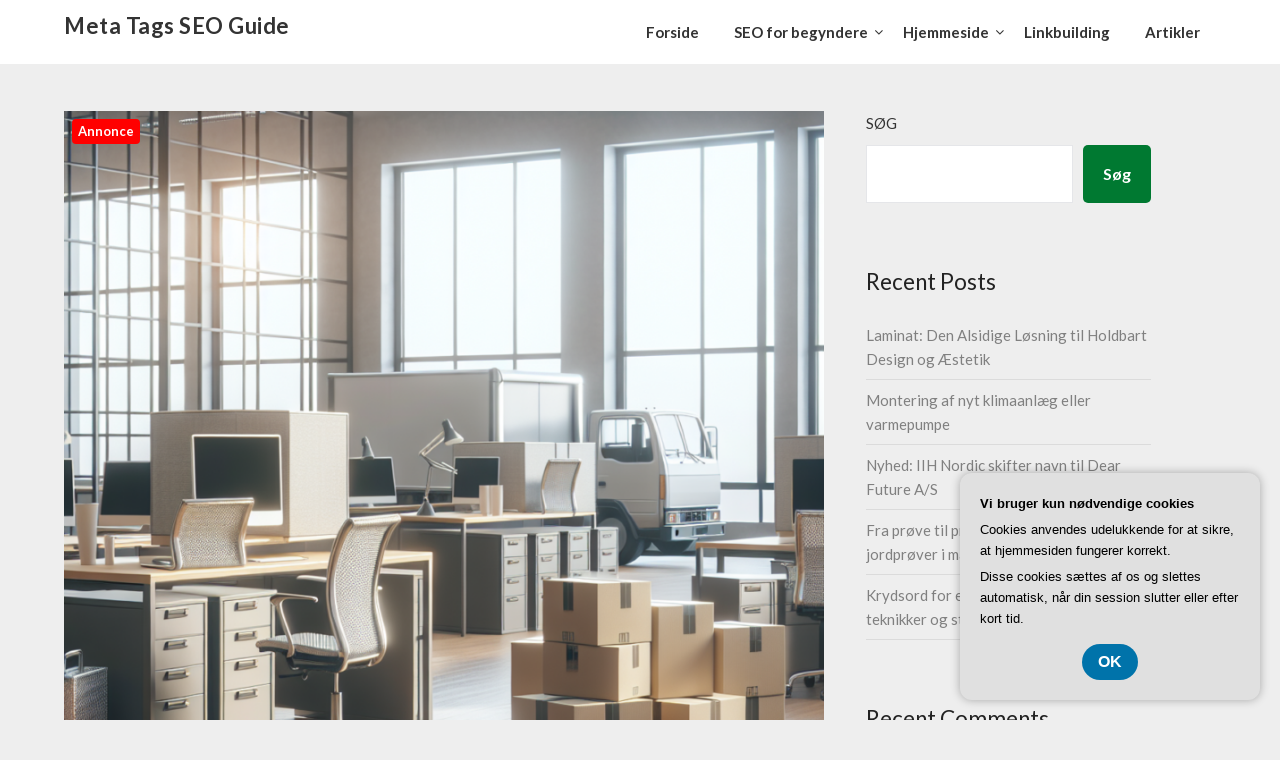

--- FILE ---
content_type: text/html; charset=UTF-8
request_url: https://metatags.dk/virksomhedsflytning-hvornaar-er-det-tid-til-at-outsource-opgaven/
body_size: 15452
content:
<!doctype html>
<html lang="da-DK">
<head>
	<meta charset="UTF-8">
	<meta name="viewport" content="width=device-width, initial-scale=1">
	<link rel="profile" href="https://gmpg.org/xfn/11">
	<meta name='robots' content='index, follow, max-image-preview:large, max-snippet:-1, max-video-preview:-1' />
	<style>img:is([sizes="auto" i], [sizes^="auto," i]) { contain-intrinsic-size: 3000px 1500px }</style>
	
	<!-- This site is optimized with the Yoast SEO plugin v26.4 - https://yoast.com/wordpress/plugins/seo/ -->
	<title>Virksomhedsflytning: Hvornår er det tid til at outsource opgaven? - Meta Tags SEO Guide</title>
	<link rel="canonical" href="https://metatags.dk/virksomhedsflytning-hvornaar-er-det-tid-til-at-outsource-opgaven/" />
	<meta property="og:locale" content="da_DK" />
	<meta property="og:type" content="article" />
	<meta property="og:title" content="Virksomhedsflytning: Hvornår er det tid til at outsource opgaven? - Meta Tags SEO Guide" />
	<meta property="og:description" content="Virksomhedsflytning er en kompleks opgave, der kr&aelig;ver mange overvejelser. Mange virksomheder st&aring;r over for beslutningen om, hvorvidt de skal h&aring;ndtere flytningen internt eller outsource opgaven til en ekstern leverand&oslash;r. Der er flere faktorer, der spiller ind, n&aring;r man skal tr&aelig;ffe denne beslutning, herunder &oslash;konomiske overvejelser, tidsm&aelig;ssige udfordringer, tekniske udfordringer, risikoh&aring;ndtering, fleksibilitet og skalerbarhed, ekspertise og..." />
	<meta property="og:url" content="https://metatags.dk/virksomhedsflytning-hvornaar-er-det-tid-til-at-outsource-opgaven/" />
	<meta property="og:site_name" content="Meta Tags SEO Guide" />
	<meta property="article:published_time" content="2024-03-07T04:00:00+00:00" />
	<meta property="og:image" content="https://metatags.dk/wp-content/uploads/virksomhedsflytning-hvornaar-er-det-tid-til-at-outsource-opgaven.png" />
	<meta property="og:image:width" content="640" />
	<meta property="og:image:height" content="640" />
	<meta property="og:image:type" content="image/png" />
	<meta name="twitter:card" content="summary_large_image" />
	<meta name="twitter:label1" content="Estimeret læsetid" />
	<meta name="twitter:data1" content="6 minutter" />
	<script type="application/ld+json" class="yoast-schema-graph">{"@context":"https://schema.org","@graph":[{"@type":"WebPage","@id":"https://metatags.dk/virksomhedsflytning-hvornaar-er-det-tid-til-at-outsource-opgaven/","url":"https://metatags.dk/virksomhedsflytning-hvornaar-er-det-tid-til-at-outsource-opgaven/","name":"Virksomhedsflytning: Hvornår er det tid til at outsource opgaven? - Meta Tags SEO Guide","isPartOf":{"@id":"https://metatags.dk/#website"},"primaryImageOfPage":{"@id":"https://metatags.dk/virksomhedsflytning-hvornaar-er-det-tid-til-at-outsource-opgaven/#primaryimage"},"image":{"@id":"https://metatags.dk/virksomhedsflytning-hvornaar-er-det-tid-til-at-outsource-opgaven/#primaryimage"},"thumbnailUrl":"https://metatags.dk/wp-content/uploads/virksomhedsflytning-hvornaar-er-det-tid-til-at-outsource-opgaven.png","datePublished":"2024-03-07T04:00:00+00:00","author":{"@id":""},"breadcrumb":{"@id":"https://metatags.dk/virksomhedsflytning-hvornaar-er-det-tid-til-at-outsource-opgaven/#breadcrumb"},"inLanguage":"da-DK","potentialAction":[{"@type":"ReadAction","target":["https://metatags.dk/virksomhedsflytning-hvornaar-er-det-tid-til-at-outsource-opgaven/"]}]},{"@type":"ImageObject","inLanguage":"da-DK","@id":"https://metatags.dk/virksomhedsflytning-hvornaar-er-det-tid-til-at-outsource-opgaven/#primaryimage","url":"https://metatags.dk/wp-content/uploads/virksomhedsflytning-hvornaar-er-det-tid-til-at-outsource-opgaven.png","contentUrl":"https://metatags.dk/wp-content/uploads/virksomhedsflytning-hvornaar-er-det-tid-til-at-outsource-opgaven.png","width":1024,"height":1024,"caption":"Virksomhedsflytning: Hvornår er det tid til at outsource opgaven?"},{"@type":"BreadcrumbList","@id":"https://metatags.dk/virksomhedsflytning-hvornaar-er-det-tid-til-at-outsource-opgaven/#breadcrumb","itemListElement":[{"@type":"ListItem","position":1,"name":"Metatags.dk","item":"https://metatags.dk/"},{"@type":"ListItem","position":2,"name":"Virksomhedsflytning: Hvornår er det tid til at outsource opgaven?"}]},{"@type":"WebSite","@id":"https://metatags.dk/#website","url":"https://metatags.dk/","name":"Meta Tags SEO Guide","description":"Online guide til søgemaskineoptimering, SEO og salg på internettet","potentialAction":[{"@type":"SearchAction","target":{"@type":"EntryPoint","urlTemplate":"https://metatags.dk/?s={search_term_string}"},"query-input":{"@type":"PropertyValueSpecification","valueRequired":true,"valueName":"search_term_string"}}],"inLanguage":"da-DK"}]}</script>
	<!-- / Yoast SEO plugin. -->


<link rel='dns-prefetch' href='//fonts.googleapis.com' />
<link rel="alternate" type="application/rss+xml" title="Meta Tags SEO Guide &raquo; Feed" href="https://metatags.dk/feed/" />
<link rel="alternate" type="application/rss+xml" title="Meta Tags SEO Guide &raquo;-kommentar-feed" href="https://metatags.dk/comments/feed/" />
<script type="text/javascript">
/* <![CDATA[ */
window._wpemojiSettings = {"baseUrl":"https:\/\/s.w.org\/images\/core\/emoji\/16.0.1\/72x72\/","ext":".png","svgUrl":"https:\/\/s.w.org\/images\/core\/emoji\/16.0.1\/svg\/","svgExt":".svg","source":{"concatemoji":"https:\/\/metatags.dk\/wp-includes\/js\/wp-emoji-release.min.js?ver=6.8.3"}};
/*! This file is auto-generated */
!function(s,n){var o,i,e;function c(e){try{var t={supportTests:e,timestamp:(new Date).valueOf()};sessionStorage.setItem(o,JSON.stringify(t))}catch(e){}}function p(e,t,n){e.clearRect(0,0,e.canvas.width,e.canvas.height),e.fillText(t,0,0);var t=new Uint32Array(e.getImageData(0,0,e.canvas.width,e.canvas.height).data),a=(e.clearRect(0,0,e.canvas.width,e.canvas.height),e.fillText(n,0,0),new Uint32Array(e.getImageData(0,0,e.canvas.width,e.canvas.height).data));return t.every(function(e,t){return e===a[t]})}function u(e,t){e.clearRect(0,0,e.canvas.width,e.canvas.height),e.fillText(t,0,0);for(var n=e.getImageData(16,16,1,1),a=0;a<n.data.length;a++)if(0!==n.data[a])return!1;return!0}function f(e,t,n,a){switch(t){case"flag":return n(e,"\ud83c\udff3\ufe0f\u200d\u26a7\ufe0f","\ud83c\udff3\ufe0f\u200b\u26a7\ufe0f")?!1:!n(e,"\ud83c\udde8\ud83c\uddf6","\ud83c\udde8\u200b\ud83c\uddf6")&&!n(e,"\ud83c\udff4\udb40\udc67\udb40\udc62\udb40\udc65\udb40\udc6e\udb40\udc67\udb40\udc7f","\ud83c\udff4\u200b\udb40\udc67\u200b\udb40\udc62\u200b\udb40\udc65\u200b\udb40\udc6e\u200b\udb40\udc67\u200b\udb40\udc7f");case"emoji":return!a(e,"\ud83e\udedf")}return!1}function g(e,t,n,a){var r="undefined"!=typeof WorkerGlobalScope&&self instanceof WorkerGlobalScope?new OffscreenCanvas(300,150):s.createElement("canvas"),o=r.getContext("2d",{willReadFrequently:!0}),i=(o.textBaseline="top",o.font="600 32px Arial",{});return e.forEach(function(e){i[e]=t(o,e,n,a)}),i}function t(e){var t=s.createElement("script");t.src=e,t.defer=!0,s.head.appendChild(t)}"undefined"!=typeof Promise&&(o="wpEmojiSettingsSupports",i=["flag","emoji"],n.supports={everything:!0,everythingExceptFlag:!0},e=new Promise(function(e){s.addEventListener("DOMContentLoaded",e,{once:!0})}),new Promise(function(t){var n=function(){try{var e=JSON.parse(sessionStorage.getItem(o));if("object"==typeof e&&"number"==typeof e.timestamp&&(new Date).valueOf()<e.timestamp+604800&&"object"==typeof e.supportTests)return e.supportTests}catch(e){}return null}();if(!n){if("undefined"!=typeof Worker&&"undefined"!=typeof OffscreenCanvas&&"undefined"!=typeof URL&&URL.createObjectURL&&"undefined"!=typeof Blob)try{var e="postMessage("+g.toString()+"("+[JSON.stringify(i),f.toString(),p.toString(),u.toString()].join(",")+"));",a=new Blob([e],{type:"text/javascript"}),r=new Worker(URL.createObjectURL(a),{name:"wpTestEmojiSupports"});return void(r.onmessage=function(e){c(n=e.data),r.terminate(),t(n)})}catch(e){}c(n=g(i,f,p,u))}t(n)}).then(function(e){for(var t in e)n.supports[t]=e[t],n.supports.everything=n.supports.everything&&n.supports[t],"flag"!==t&&(n.supports.everythingExceptFlag=n.supports.everythingExceptFlag&&n.supports[t]);n.supports.everythingExceptFlag=n.supports.everythingExceptFlag&&!n.supports.flag,n.DOMReady=!1,n.readyCallback=function(){n.DOMReady=!0}}).then(function(){return e}).then(function(){var e;n.supports.everything||(n.readyCallback(),(e=n.source||{}).concatemoji?t(e.concatemoji):e.wpemoji&&e.twemoji&&(t(e.twemoji),t(e.wpemoji)))}))}((window,document),window._wpemojiSettings);
/* ]]> */
</script>
<style id='wp-emoji-styles-inline-css' type='text/css'>

	img.wp-smiley, img.emoji {
		display: inline !important;
		border: none !important;
		box-shadow: none !important;
		height: 1em !important;
		width: 1em !important;
		margin: 0 0.07em !important;
		vertical-align: -0.1em !important;
		background: none !important;
		padding: 0 !important;
	}
</style>
<link rel='stylesheet' id='wp-block-library-css' href='https://metatags.dk/wp-includes/css/dist/block-library/style.min.css?ver=6.8.3' type='text/css' media='all' />
<style id='classic-theme-styles-inline-css' type='text/css'>
/*! This file is auto-generated */
.wp-block-button__link{color:#fff;background-color:#32373c;border-radius:9999px;box-shadow:none;text-decoration:none;padding:calc(.667em + 2px) calc(1.333em + 2px);font-size:1.125em}.wp-block-file__button{background:#32373c;color:#fff;text-decoration:none}
</style>
<style id='global-styles-inline-css' type='text/css'>
:root{--wp--preset--aspect-ratio--square: 1;--wp--preset--aspect-ratio--4-3: 4/3;--wp--preset--aspect-ratio--3-4: 3/4;--wp--preset--aspect-ratio--3-2: 3/2;--wp--preset--aspect-ratio--2-3: 2/3;--wp--preset--aspect-ratio--16-9: 16/9;--wp--preset--aspect-ratio--9-16: 9/16;--wp--preset--color--black: #000000;--wp--preset--color--cyan-bluish-gray: #abb8c3;--wp--preset--color--white: #ffffff;--wp--preset--color--pale-pink: #f78da7;--wp--preset--color--vivid-red: #cf2e2e;--wp--preset--color--luminous-vivid-orange: #ff6900;--wp--preset--color--luminous-vivid-amber: #fcb900;--wp--preset--color--light-green-cyan: #7bdcb5;--wp--preset--color--vivid-green-cyan: #00d084;--wp--preset--color--pale-cyan-blue: #8ed1fc;--wp--preset--color--vivid-cyan-blue: #0693e3;--wp--preset--color--vivid-purple: #9b51e0;--wp--preset--gradient--vivid-cyan-blue-to-vivid-purple: linear-gradient(135deg,rgba(6,147,227,1) 0%,rgb(155,81,224) 100%);--wp--preset--gradient--light-green-cyan-to-vivid-green-cyan: linear-gradient(135deg,rgb(122,220,180) 0%,rgb(0,208,130) 100%);--wp--preset--gradient--luminous-vivid-amber-to-luminous-vivid-orange: linear-gradient(135deg,rgba(252,185,0,1) 0%,rgba(255,105,0,1) 100%);--wp--preset--gradient--luminous-vivid-orange-to-vivid-red: linear-gradient(135deg,rgba(255,105,0,1) 0%,rgb(207,46,46) 100%);--wp--preset--gradient--very-light-gray-to-cyan-bluish-gray: linear-gradient(135deg,rgb(238,238,238) 0%,rgb(169,184,195) 100%);--wp--preset--gradient--cool-to-warm-spectrum: linear-gradient(135deg,rgb(74,234,220) 0%,rgb(151,120,209) 20%,rgb(207,42,186) 40%,rgb(238,44,130) 60%,rgb(251,105,98) 80%,rgb(254,248,76) 100%);--wp--preset--gradient--blush-light-purple: linear-gradient(135deg,rgb(255,206,236) 0%,rgb(152,150,240) 100%);--wp--preset--gradient--blush-bordeaux: linear-gradient(135deg,rgb(254,205,165) 0%,rgb(254,45,45) 50%,rgb(107,0,62) 100%);--wp--preset--gradient--luminous-dusk: linear-gradient(135deg,rgb(255,203,112) 0%,rgb(199,81,192) 50%,rgb(65,88,208) 100%);--wp--preset--gradient--pale-ocean: linear-gradient(135deg,rgb(255,245,203) 0%,rgb(182,227,212) 50%,rgb(51,167,181) 100%);--wp--preset--gradient--electric-grass: linear-gradient(135deg,rgb(202,248,128) 0%,rgb(113,206,126) 100%);--wp--preset--gradient--midnight: linear-gradient(135deg,rgb(2,3,129) 0%,rgb(40,116,252) 100%);--wp--preset--font-size--small: 13px;--wp--preset--font-size--medium: 20px;--wp--preset--font-size--large: 36px;--wp--preset--font-size--x-large: 42px;--wp--preset--spacing--20: 0.44rem;--wp--preset--spacing--30: 0.67rem;--wp--preset--spacing--40: 1rem;--wp--preset--spacing--50: 1.5rem;--wp--preset--spacing--60: 2.25rem;--wp--preset--spacing--70: 3.38rem;--wp--preset--spacing--80: 5.06rem;--wp--preset--shadow--natural: 6px 6px 9px rgba(0, 0, 0, 0.2);--wp--preset--shadow--deep: 12px 12px 50px rgba(0, 0, 0, 0.4);--wp--preset--shadow--sharp: 6px 6px 0px rgba(0, 0, 0, 0.2);--wp--preset--shadow--outlined: 6px 6px 0px -3px rgba(255, 255, 255, 1), 6px 6px rgba(0, 0, 0, 1);--wp--preset--shadow--crisp: 6px 6px 0px rgba(0, 0, 0, 1);}:where(.is-layout-flex){gap: 0.5em;}:where(.is-layout-grid){gap: 0.5em;}body .is-layout-flex{display: flex;}.is-layout-flex{flex-wrap: wrap;align-items: center;}.is-layout-flex > :is(*, div){margin: 0;}body .is-layout-grid{display: grid;}.is-layout-grid > :is(*, div){margin: 0;}:where(.wp-block-columns.is-layout-flex){gap: 2em;}:where(.wp-block-columns.is-layout-grid){gap: 2em;}:where(.wp-block-post-template.is-layout-flex){gap: 1.25em;}:where(.wp-block-post-template.is-layout-grid){gap: 1.25em;}.has-black-color{color: var(--wp--preset--color--black) !important;}.has-cyan-bluish-gray-color{color: var(--wp--preset--color--cyan-bluish-gray) !important;}.has-white-color{color: var(--wp--preset--color--white) !important;}.has-pale-pink-color{color: var(--wp--preset--color--pale-pink) !important;}.has-vivid-red-color{color: var(--wp--preset--color--vivid-red) !important;}.has-luminous-vivid-orange-color{color: var(--wp--preset--color--luminous-vivid-orange) !important;}.has-luminous-vivid-amber-color{color: var(--wp--preset--color--luminous-vivid-amber) !important;}.has-light-green-cyan-color{color: var(--wp--preset--color--light-green-cyan) !important;}.has-vivid-green-cyan-color{color: var(--wp--preset--color--vivid-green-cyan) !important;}.has-pale-cyan-blue-color{color: var(--wp--preset--color--pale-cyan-blue) !important;}.has-vivid-cyan-blue-color{color: var(--wp--preset--color--vivid-cyan-blue) !important;}.has-vivid-purple-color{color: var(--wp--preset--color--vivid-purple) !important;}.has-black-background-color{background-color: var(--wp--preset--color--black) !important;}.has-cyan-bluish-gray-background-color{background-color: var(--wp--preset--color--cyan-bluish-gray) !important;}.has-white-background-color{background-color: var(--wp--preset--color--white) !important;}.has-pale-pink-background-color{background-color: var(--wp--preset--color--pale-pink) !important;}.has-vivid-red-background-color{background-color: var(--wp--preset--color--vivid-red) !important;}.has-luminous-vivid-orange-background-color{background-color: var(--wp--preset--color--luminous-vivid-orange) !important;}.has-luminous-vivid-amber-background-color{background-color: var(--wp--preset--color--luminous-vivid-amber) !important;}.has-light-green-cyan-background-color{background-color: var(--wp--preset--color--light-green-cyan) !important;}.has-vivid-green-cyan-background-color{background-color: var(--wp--preset--color--vivid-green-cyan) !important;}.has-pale-cyan-blue-background-color{background-color: var(--wp--preset--color--pale-cyan-blue) !important;}.has-vivid-cyan-blue-background-color{background-color: var(--wp--preset--color--vivid-cyan-blue) !important;}.has-vivid-purple-background-color{background-color: var(--wp--preset--color--vivid-purple) !important;}.has-black-border-color{border-color: var(--wp--preset--color--black) !important;}.has-cyan-bluish-gray-border-color{border-color: var(--wp--preset--color--cyan-bluish-gray) !important;}.has-white-border-color{border-color: var(--wp--preset--color--white) !important;}.has-pale-pink-border-color{border-color: var(--wp--preset--color--pale-pink) !important;}.has-vivid-red-border-color{border-color: var(--wp--preset--color--vivid-red) !important;}.has-luminous-vivid-orange-border-color{border-color: var(--wp--preset--color--luminous-vivid-orange) !important;}.has-luminous-vivid-amber-border-color{border-color: var(--wp--preset--color--luminous-vivid-amber) !important;}.has-light-green-cyan-border-color{border-color: var(--wp--preset--color--light-green-cyan) !important;}.has-vivid-green-cyan-border-color{border-color: var(--wp--preset--color--vivid-green-cyan) !important;}.has-pale-cyan-blue-border-color{border-color: var(--wp--preset--color--pale-cyan-blue) !important;}.has-vivid-cyan-blue-border-color{border-color: var(--wp--preset--color--vivid-cyan-blue) !important;}.has-vivid-purple-border-color{border-color: var(--wp--preset--color--vivid-purple) !important;}.has-vivid-cyan-blue-to-vivid-purple-gradient-background{background: var(--wp--preset--gradient--vivid-cyan-blue-to-vivid-purple) !important;}.has-light-green-cyan-to-vivid-green-cyan-gradient-background{background: var(--wp--preset--gradient--light-green-cyan-to-vivid-green-cyan) !important;}.has-luminous-vivid-amber-to-luminous-vivid-orange-gradient-background{background: var(--wp--preset--gradient--luminous-vivid-amber-to-luminous-vivid-orange) !important;}.has-luminous-vivid-orange-to-vivid-red-gradient-background{background: var(--wp--preset--gradient--luminous-vivid-orange-to-vivid-red) !important;}.has-very-light-gray-to-cyan-bluish-gray-gradient-background{background: var(--wp--preset--gradient--very-light-gray-to-cyan-bluish-gray) !important;}.has-cool-to-warm-spectrum-gradient-background{background: var(--wp--preset--gradient--cool-to-warm-spectrum) !important;}.has-blush-light-purple-gradient-background{background: var(--wp--preset--gradient--blush-light-purple) !important;}.has-blush-bordeaux-gradient-background{background: var(--wp--preset--gradient--blush-bordeaux) !important;}.has-luminous-dusk-gradient-background{background: var(--wp--preset--gradient--luminous-dusk) !important;}.has-pale-ocean-gradient-background{background: var(--wp--preset--gradient--pale-ocean) !important;}.has-electric-grass-gradient-background{background: var(--wp--preset--gradient--electric-grass) !important;}.has-midnight-gradient-background{background: var(--wp--preset--gradient--midnight) !important;}.has-small-font-size{font-size: var(--wp--preset--font-size--small) !important;}.has-medium-font-size{font-size: var(--wp--preset--font-size--medium) !important;}.has-large-font-size{font-size: var(--wp--preset--font-size--large) !important;}.has-x-large-font-size{font-size: var(--wp--preset--font-size--x-large) !important;}
:where(.wp-block-post-template.is-layout-flex){gap: 1.25em;}:where(.wp-block-post-template.is-layout-grid){gap: 1.25em;}
:where(.wp-block-columns.is-layout-flex){gap: 2em;}:where(.wp-block-columns.is-layout-grid){gap: 2em;}
:root :where(.wp-block-pullquote){font-size: 1.5em;line-height: 1.6;}
</style>
<link rel='stylesheet' id='parent-style-css' href='https://metatags.dk/wp-content/themes/ecocoded/style.css?ver=6.8.3' type='text/css' media='all' />
<link rel='stylesheet' id='environmental-green-google-fonts-css' href='//fonts.googleapis.com/css?family=Playfair+Display%3A600%2C700&#038;ver=6.8.3' type='text/css' media='all' />
<link rel='stylesheet' id='font-awesome-css' href='https://metatags.dk/wp-content/themes/ecocoded/css/font-awesome.min.css?ver=6.8.3' type='text/css' media='all' />
<link rel='stylesheet' id='ecocoded-style-css' href='https://metatags.dk/wp-content/themes/environmental-green/style.css?ver=6.8.3' type='text/css' media='all' />
<link rel='stylesheet' id='ecocoded-google-fonts-css' href='//fonts.googleapis.com/css?family=Lato%3A300%2C400%2C700&#038;ver=6.8.3' type='text/css' media='all' />
<script type="text/javascript" src="https://metatags.dk/wp-includes/js/jquery/jquery.min.js?ver=3.7.1" id="jquery-core-js"></script>
<script type="text/javascript" src="https://metatags.dk/wp-includes/js/jquery/jquery-migrate.min.js?ver=3.4.1" id="jquery-migrate-js"></script>
<link rel="https://api.w.org/" href="https://metatags.dk/wp-json/" /><link rel="alternate" title="JSON" type="application/json" href="https://metatags.dk/wp-json/wp/v2/posts/353" /><link rel="EditURI" type="application/rsd+xml" title="RSD" href="https://metatags.dk/xmlrpc.php?rsd" />
<meta name="generator" content="WordPress 6.8.3" />
<link rel='shortlink' href='https://metatags.dk/?p=353' />
<link rel="alternate" title="oEmbed (JSON)" type="application/json+oembed" href="https://metatags.dk/wp-json/oembed/1.0/embed?url=https%3A%2F%2Fmetatags.dk%2Fvirksomhedsflytning-hvornaar-er-det-tid-til-at-outsource-opgaven%2F" />
<link rel="alternate" title="oEmbed (XML)" type="text/xml+oembed" href="https://metatags.dk/wp-json/oembed/1.0/embed?url=https%3A%2F%2Fmetatags.dk%2Fvirksomhedsflytning-hvornaar-er-det-tid-til-at-outsource-opgaven%2F&#038;format=xml" />

		<style type="text/css">

 .header-content-wrap-outer { background-color: ; }


.page-numbers li a, .blogposts-list .blogpost-button, span.page-numbers.dots, .page-numbers.current, .page-numbers li a:hover, .wp-block-search .wp-block-search__button, .header-content-wrap .buttons-wrapper .header-button-solid, .blogposts-list .entry-content a, .post-tags li a { border-color: ; }
.comments-area p.form-submit input, .wp-block-search .wp-block-search__button, .header-content-wrap .buttons-wrapper .header-button-solid, .blogposts-list .entry-content a { background: ; }
.main-navigation a:hover, .pmenu ul li a:hover, .pmenu a:hover, 	.page-numbers li a, .blogposts-list .blogpost-button, span.page-numbers.dots, .page-numbers.current, .page-numbers li a:hover { color: ; }

			#secondary .widget-title:after { background: ; }
			#secondary .swidgets-wrap { background: ; }
									body, .site, .swidgets-wrap h3, .post-data-text { background: ; }
			.site-title a, .site-description { color: ; }
			.sheader { background-color:  !important; }
			.main-navigation ul li a, .main-navigation ul li .sub-arrow, .super-menu .toggle-mobile-menu,.toggle-mobile-menu:before, .mobile-menu-active .smenu-hide { color: ; }
			#smobile-menu.show .main-navigation ul ul.children.active, #smobile-menu.show .main-navigation ul ul.sub-menu.active, #smobile-menu.show .main-navigation ul li, .smenu-hide.toggle-mobile-menu.menu-toggle, #smobile-menu.show .main-navigation ul li, .primary-menu ul li ul.children li, .primary-menu ul li ul.sub-menu li, .primary-menu .pmenu, .super-menu { border-color: ; border-bottom-color: ; }
			#secondary .widget h3, #secondary .widget h3 a, #secondary .widget h4, #secondary .widget h1, #secondary .widget h2, #secondary .widget h5, #secondary .widget h6, #secondary .widget h4 a { color: ; }
			#secondary .widget a, #secondary a, #secondary .widget li a , #secondary span.sub-arrow{ color: ; }
			#secondary, #secondary .widget, #secondary .widget p, #secondary .widget li, .widget time.rpwe-time.published { color: ; }
			#secondary .swidgets-wrap, #secondary .widget ul li, .featured-sidebar .search-field { border-color: ; }
			.site-info, .footer-column-three input.search-submit, .footer-column-three p, .footer-column-three li, .footer-column-three td, .footer-column-three th, .footer-column-three caption { color: ; }
			footer#colophon h3, footer#colophon h3 *, footer#colophon h4, footer#colophon h4 *, footer#colophon h5, footer#colophon h5 *, footer#colophon h6, footer#colophon h6 *, footer#colophon h1, footer#colophon h1 *, footer#colophon h2, footer#colophon h2 *, footer#colophon h4, footer#colophon h4 *, footer#colophon h3 a { color: ; }
			.footer-column-three a, .footer-column-three li a, .footer-column-three .widget a, .footer-column-three .sub-arrow, .site-footer a, .site-info a, .site-footer * a, .site-footer a { color: ; }
			.footer-column-three h3:after { background: ; }
			.site-info, .widget ul li, .footer-column-three input.search-field, .footer-column-three input.search-submit { border-color: ; }
			.site-footer { background-color: ; }
			.content-wrapper h2.entry-title a, .content-wrapper h2.entry-title a:hover, .content-wrapper h2.entry-title a:active, .content-wrapper h2.entry-title a:focus, .archive .page-header h1, .blogposts-list h2 a, .blogposts-list h2 a:hover, .blogposts-list h2 a:active, .search-results h1.page-title { color: ; }
			.blog .entry-meta{ color: ; }
			.blogposts-list p { color: ; }
			.page-numbers li a, .blogposts-list .blogpost-button, span.page-numbers.dots, .page-numbers.current { background: ; }
			.archive .page-header h1, .search-results h1.page-title, .blogposts-list.fbox, span.page-numbers.dots, .page-numbers li a, .page-numbers.current { border-color: ; }
			.blogposts-list .post-data-divider { background: ; }
			.page .comments-area .comment-author, .page .comments-area .comment-author a, .page .comments-area .comments-title, .page .content-area h1, .page .content-area h2, .page .content-area h3, .page .content-area h4, .page .content-area h5, .page .content-area h6, .page .content-area th, .single  .comments-area .comment-author, .single .comments-area .comment-author a, .single .comments-area .comments-title, .single .content-area h1, .single .content-area h2, .single .content-area h3, .single .content-area h4, .single .content-area h5, .single .content-area h6, .single .content-area th, .search-no-results h1, .error404 h1 { color: ; }
			.single .entry-meta, .page .entry-meta { color: ; }
			.page .content-area p, .page article, .page .content-area table, .page .content-area dd, .page .content-area dt, .page .content-area address, .page .content-area .entry-content, .page .content-area li, .page .content-area ol, .single .content-area p, .single article, .single .content-area table, .single .content-area dd, .single .content-area dt, .single .content-area address, .single .entry-content, .single .content-area li, .single .content-area ol, .search-no-results .page-content p { color: ; }
			.single .entry-content a, .page .entry-content a, .comment-content a, .comments-area .reply a, .logged-in-as a, .comments-area .comment-respond a { color: ; }
			.comments-area p.form-submit input, .error404 input.search-submit, .search-no-results input.search-submit { background: ; }
			.error404 .page-content p, .error404 input.search-submit, .search-no-results input.search-submit { color: ; }
			.page .comments-area, .page article.fbox, .page article tr, .page .comments-area ol.comment-list ol.children li, .page .comments-area ol.comment-list .comment, .single .comments-area, .single article.fbox, .single article tr, .comments-area ol.comment-list ol.children li, .comments-area ol.comment-list .comment, .error404 main#main, .error404 .search-form label, .search-no-results .search-form label, .error404 input.search-submit, .search-no-results input.search-submit, .error404 main#main, .search-no-results section.fbox.no-results.not-found{ border-color: ; }
			.single .post-data-divider, .page .post-data-divider { background: ; }
			.single .comments-area p.form-submit input, .page .comments-area p.form-submit input, .comments-area p.form-submit input, .error404 input.search-submit, .search-no-results input.search-submit { color: ; }
			.bottom-header-wrapper { padding-top: px; }
			.bottom-header-wrapper { padding-bottom: px; }
			.bottom-header-wrapper { background: ; }
			.bottom-header-wrapper *{ color: ; }
			.header-widget a, .header-widget li a, .header-widget i.fa { color: ; }
			.header-widget, .header-widget p, .header-widget li, .header-widget .textwidget { color: ; }
			.header-widget .widget-title, .header-widget h1, .header-widget h3, .header-widget h2, .header-widget h4, .header-widget h5, .header-widget h6{ color: ; }
			.header-widget.swidgets-wrap, .header-widget ul li, .header-widget .search-field { border-color: ; }
			.bottom-header-title, .bottom-header-paragraph{ color: ; }
			#secondary .widget-title-lines:after, #secondary .widget-title-lines:before { background: ; }
			.header-content-wrap { padding-top: px; }
			.header-content-wrap { padding-bottom: px; }
			.header-button-solid { border-color: ; }
			.header-button-solid { color: ; }
			#smobile-menu, .primary-menu ul li ul.children, .primary-menu ul li ul.sub-menu { background: ; }
			#smobile-menu.show .toggle-mobile-menu:before, #smobile-menu *, .main-navigation ul.sub-menu li .sub-arrow, .main-navigation ul.sub-menu li a, .primary-menu ul li ul.children, .primary-menu ul li ul.sub-menu { color: ; }
			.header-widgets-three, .header-widgets-wrapper .swidgets-wrap{ background: ; }
			.sheader { background-color: ; }
			#secondary .widget li, #secondary input.search-field, #secondary div#calendar_wrap, #secondary .tagcloud, #secondary .textwidget{ background: ; }
			#secondary .swidget { border-color: ; }
			article.blogposts-list { background: ; }
			.blogposts-list .entry-content a{ color: ; }
			.blogposts-list .entry-content a{ border-color: ; }
			#secondary .widget *{ border-color: ; }
			.error404 #primary .fbox, .single #primary .fbox, .page #primary .fbox { background: ; }
			.page-numbers li a, .blogposts-list .blogpost-button, span.page-numbers.dots, .page-numbers.current, .page-numbers li a:hover { color: ; }
			.page-numbers li a, .blogposts-list .blogpost-button, span.page-numbers.dots, .page-numbers.current, .page-numbers li a:hover { border-color: ; }

		</style>
	
		<style type="text/css">

			


			body, .site, .swidgets-wrap h3, .post-data-text { background: ; }
			.site-title a, .site-description { color: ; }
			.sheader { background-color:  !important; }
			.main-navigation ul li a, .main-navigation ul li .sub-arrow, .super-menu .toggle-mobile-menu,.toggle-mobile-menu:before, .mobile-menu-active .smenu-hide { color: ; }
			#smobile-menu.show .main-navigation ul ul.children.active, #smobile-menu.show .main-navigation ul ul.sub-menu.active, #smobile-menu.show .main-navigation ul li, .smenu-hide.toggle-mobile-menu.menu-toggle, #smobile-menu.show .main-navigation ul li, .primary-menu ul li ul.children li, .primary-menu ul li ul.sub-menu li, .primary-menu .pmenu, .super-menu { border-color: ; border-bottom-color: ; }
			#secondary .widget h3, #secondary .widget h3 a, #secondary .widget h4, #secondary .widget h1, #secondary .widget h2, #secondary .widget h5, #secondary .widget h6, #secondary .widget h4 a { color: ; }
			#secondary .widget a, #secondary a, #secondary .widget li a , #secondary span.sub-arrow{ color: ; }
			#secondary, #secondary .widget, #secondary .widget p, #secondary .widget li, .widget time.rpwe-time.published { color: ; }
			#secondary .swidgets-wrap, #secondary .widget ul li, .featured-sidebar .search-field { border-color: ; }
			.site-info, .footer-column-three input.search-submit, .footer-column-three p, .footer-column-three li, .footer-column-three td, .footer-column-three th, .footer-column-three caption { color: ; }
			footer#colophon h3, footer#colophon h3 *, footer#colophon h4, footer#colophon h4 *, footer#colophon h5, footer#colophon h5 *, footer#colophon h6, footer#colophon h6 *, footer#colophon h1, footer#colophon h1 *, footer#colophon h2, footer#colophon h2 *, footer#colophon h4, footer#colophon h4 *, footer#colophon h3 a { color: ; }
			.footer-column-three a, .footer-column-three li a, .footer-column-three .widget a, .footer-column-three .sub-arrow, .site-footer a, .site-info a, .site-footer * a, .site-footer a { color: ; }
			.footer-column-three h3:after { background: ; }
			.site-info, .widget ul li, .footer-column-three input.search-field, .footer-column-three input.search-submit { border-color: ; }
			.site-footer { background-color: ; }
			.content-wrapper h2.entry-title a, .content-wrapper h2.entry-title a:hover, .content-wrapper h2.entry-title a:active, .content-wrapper h2.entry-title a:focus, .archive .page-header h1, .blogposts-list h2 a, .blogposts-list h2 a:hover, .blogposts-list h2 a:active, .search-results h1.page-title { color: ; }
			.blog .entry-meta{ color: ; }
			.blogposts-list p { color: ; }
			.page-numbers li a, .blogposts-list .blogpost-button, span.page-numbers.dots, .page-numbers.current { background: ; }
			.archive .page-header h1, .search-results h1.page-title, .blogposts-list.fbox, span.page-numbers.dots, .page-numbers li a, .page-numbers.current { border-color: ; }
			.blogposts-list .post-data-divider { background: ; }
			.page .comments-area .comment-author, .page .comments-area .comment-author a, .page .comments-area .comments-title, .page .content-area h1, .page .content-area h2, .page .content-area h3, .page .content-area h4, .page .content-area h5, .page .content-area h6, .page .content-area th, .single  .comments-area .comment-author, .single .comments-area .comment-author a, .single .comments-area .comments-title, .single .content-area h1, .single .content-area h2, .single .content-area h3, .single .content-area h4, .single .content-area h5, .single .content-area h6, .single .content-area th, .search-no-results h1, .error404 h1 { color: ; }
			.single .entry-meta, .page .entry-meta { color: ; }
			.page .content-area p, .page article, .page .content-area table, .page .content-area dd, .page .content-area dt, .page .content-area address, .page .content-area .entry-content, .page .content-area li, .page .content-area ol, .single .content-area p, .single article, .single .content-area table, .single .content-area dd, .single .content-area dt, .single .content-area address, .single .entry-content, .single .content-area li, .single .content-area ol, .search-no-results .page-content p { color: ; }
			.single .entry-content a, .page .entry-content a, .comment-content a, .comments-area .reply a, .logged-in-as a, .comments-area .comment-respond a { color: ; }
			.comments-area p.form-submit input, .error404 input.search-submit, .search-no-results input.search-submit { background: ; }
			.error404 .page-content p, .error404 input.search-submit, .search-no-results input.search-submit { color: ; }
			.page .comments-area, .page article.fbox, .page article tr, .page .comments-area ol.comment-list ol.children li, .page .comments-area ol.comment-list .comment, .single .comments-area, .single article.fbox, .single article tr, .comments-area ol.comment-list ol.children li, .comments-area ol.comment-list .comment, .error404 main#main, .error404 .search-form label, .search-no-results .search-form label, .error404 input.search-submit, .search-no-results input.search-submit, .error404 main#main, .search-no-results section.fbox.no-results.not-found{ border-color: ; }
			.single .post-data-divider, .page .post-data-divider { background: ; }
			.single .comments-area p.form-submit input, .page .comments-area p.form-submit input, .comments-area p.form-submit input, .error404 input.search-submit, .search-no-results input.search-submit { color: ; }
			.bottom-header-wrapper { padding-top: px; }
			.bottom-header-wrapper { padding-bottom: px; }
			.bottom-header-wrapper { background: ; }
			.bottom-header-wrapper *{ color: ; }
			.header-widget a, .header-widget li a, .header-widget i.fa { color: ; }
			.header-widget, .header-widget p, .header-widget li, .header-widget .textwidget { color: ; }
			.header-widget .widget-title, .header-widget h1, .header-widget h3, .header-widget h2, .header-widget h4, .header-widget h5, .header-widget h6{ color: ; }
			.header-widget.swidgets-wrap, .header-widget ul li, .header-widget .search-field { border-color: ; }
			.bottom-header-title, .bottom-header-paragraph{ color: ; }
			#secondary .widget-title-lines:after, #secondary .widget-title-lines:before { background: ; }
			.header-content-wrap { padding-top: px; }
			.header-content-wrap { padding-bottom: px; }
			.header-button-solid { border-color: ; }
			.header-button-solid { color: ; }
			#smobile-menu, .primary-menu ul li ul.children, .primary-menu ul li ul.sub-menu { background: ; }
			#smobile-menu.show .toggle-mobile-menu:before, #smobile-menu *, .main-navigation ul.sub-menu li .sub-arrow, .main-navigation ul.sub-menu li a, .primary-menu ul li ul.children, .primary-menu ul li ul.sub-menu { color: ; }
			.header-widgets-three, .header-widgets-wrapper .swidgets-wrap{ background: ; }
			.sheader { background-color: ; }
			#secondary .widget li, #secondary input.search-field, #secondary div#calendar_wrap, #secondary .tagcloud, #secondary .textwidget{ background: ; }
			#secondary .swidget { border-color: ; }
			article.blogposts-list { background: ; }
			.blogposts-list .entry-content a{ color: ; }
			.blogposts-list .entry-content a{ border-color: ; }
			#secondary .widget *{ border-color: ; }
			.error404 #primary .fbox, .single #primary .fbox, .page #primary .fbox { background: ; }
			.page-numbers li a, .blogposts-list .blogpost-button, span.page-numbers.dots, .page-numbers.current, .page-numbers li a:hover { color: ; }
			.page-numbers li a, .blogposts-list .blogpost-button, span.page-numbers.dots, .page-numbers.current, .page-numbers li a:hover { border-color: ; }

		</style>
	</head>

<body data-rsssl=1 class="wp-singular post-template-default single single-post postid-353 single-format-standard wp-theme-ecocoded wp-child-theme-environmental-green masthead-fixed">
		<a class="skip-link screen-reader-text" href="#content"> Skip to content</a>
	<div id="page" class="site ">

		<header id="masthead" class="sheader site-header clearfix">
			<nav id="primary-site-navigation" class="primary-menu main-navigation clearfix">

				<a href="#" id="pull" class="smenu-hide toggle-mobile-menu menu-toggle" aria-controls="secondary-menu" aria-expanded="false">Menu</a>
				<div class="top-nav-wrapper">
					<div class="content-wrap">
						<div class="logo-container"> 

																<a class="logofont" href="https://metatags.dk/" rel="home">Meta Tags SEO Guide</a>
															</div>
							<div class="center-main-menu"> 
								<div class="menu-pl_primary_menu-container"><ul id="primary-menu" class="pmenu"><li id="menu-item-49" class="menu-item menu-item-type-custom menu-item-object-custom menu-item-home menu-item-49"><a href="https://metatags.dk/">Forside</a></li>
<li id="menu-item-59" class="menu-item menu-item-type-taxonomy menu-item-object-category menu-item-has-children menu-item-59"><a href="https://metatags.dk/seo-for-begyndere/">SEO for begyndere</a>
<ul class="sub-menu">
	<li id="menu-item-51" class="menu-item menu-item-type-post_type menu-item-object-post menu-item-51"><a href="https://metatags.dk/hvad-er-soegemaskineoptimering-seo-og-hvordan-kommer-du-i-gang-med-det/">Hvad er SEO?</a></li>
	<li id="menu-item-52" class="menu-item menu-item-type-post_type menu-item-object-post menu-item-has-children menu-item-52"><a href="https://metatags.dk/on-page-soegemaskineoptimering/">On Page SEO</a>
	<ul class="sub-menu">
		<li id="menu-item-58" class="menu-item menu-item-type-post_type menu-item-object-post menu-item-58"><a href="https://metatags.dk/meta-title-og-meta-description-og-hvorfor-er-det-vigtigt/">Meta Title og Description</a></li>
	</ul>
</li>
	<li id="menu-item-56" class="menu-item menu-item-type-post_type menu-item-object-post menu-item-has-children menu-item-56"><a href="https://metatags.dk/hvad-er-teknisk-seo-og-hvordan-kommer-du-i-gang-med-det/">Teknisk SEO</a>
	<ul class="sub-menu">
		<li id="menu-item-55" class="menu-item menu-item-type-post_type menu-item-object-post menu-item-55"><a href="https://metatags.dk/hvad-er-soegeordstaethed-keyword-density-og-hvorfor-er-det-vigtigt/">Søgeordstæthed (keyword density)</a></li>
		<li id="menu-item-53" class="menu-item menu-item-type-post_type menu-item-object-post menu-item-53"><a href="https://metatags.dk/hvad-er-load-hastighed-paa-hjemmeside-og-hvorfor-er-det-vigtigt/">Load Hastighed</a></li>
	</ul>
</li>
</ul>
</li>
<li id="menu-item-67" class="menu-item menu-item-type-custom menu-item-object-custom menu-item-has-children menu-item-67"><a href="#">Hjemmeside</a>
<ul class="sub-menu">
	<li id="menu-item-54" class="menu-item menu-item-type-post_type menu-item-object-post menu-item-54"><a href="https://metatags.dk/hvordan-laver-man-en-gratis-hjemmeside/">Gratis hjemmeside</a></li>
	<li id="menu-item-57" class="menu-item menu-item-type-post_type menu-item-object-post menu-item-57"><a href="https://metatags.dk/introduktion-til-wordpress-et-godt-og-gratis-cms/">Introduktion til WordPress</a></li>
</ul>
</li>
<li id="menu-item-50" class="menu-item menu-item-type-post_type menu-item-object-post menu-item-50"><a href="https://metatags.dk/hvad-er-linkbuilding-og-hvordan-kommer-du-i-gang-med-det/">Linkbuilding</a></li>
<li id="menu-item-60" class="menu-item menu-item-type-taxonomy menu-item-object-category current-post-ancestor current-menu-parent current-post-parent menu-item-60"><a href="https://metatags.dk/artikler/">Artikler</a></li>
</ul></div>							</div>
						</div>
					</div>
				</nav>

				<div class="super-menu clearfix">
					<div class="super-menu-inner">
						

														<a class="logofont" href="https://metatags.dk/" rel="home">Meta Tags SEO Guide</a>
														<a href="#" id="pull" class="toggle-mobile-menu menu-toggle" aria-controls="secondary-menu" aria-expanded="false"></a>
						</div>
					</div>
					<div id="mobile-menu-overlay"></div>

					<!-- Header bg start-->
									<!-- Header bg start-->
			</header>


			<!-- Top widgets start -->
			<div class="content-wrap">
				<!-- Upper widgets -->
				<div class="header-widgets-wrapper">
					
					
									</div>
			</div>


			<div id="content" class="site-content clearfix">
				<div class="content-wrap">
	<div id="primary" class="featured-content content-area">
		<main id="main" class="site-main">

			<div class="featured-thumbnail">
		<img width="850" height="850" src="https://metatags.dk/wp-content/uploads/virksomhedsflytning-hvornaar-er-det-tid-til-at-outsource-opgaven-850x850.png" class="attachment-ecocoded-slider size-ecocoded-slider wp-post-image" alt="Virksomhedsflytning: Hvornår er det tid til at outsource opgaven?" decoding="async" fetchpriority="high" srcset="https://metatags.dk/wp-content/uploads//virksomhedsflytning-hvornaar-er-det-tid-til-at-outsource-opgaven-850x850.png 850w, https://metatags.dk/wp-content/uploads//virksomhedsflytning-hvornaar-er-det-tid-til-at-outsource-opgaven-300x300.png 300w, https://metatags.dk/wp-content/uploads//virksomhedsflytning-hvornaar-er-det-tid-til-at-outsource-opgaven-150x150.png 150w, https://metatags.dk/wp-content/uploads//virksomhedsflytning-hvornaar-er-det-tid-til-at-outsource-opgaven-768x768.png 768w, https://metatags.dk/wp-content/uploads//virksomhedsflytning-hvornaar-er-det-tid-til-at-outsource-opgaven.png 1024w" sizes="(max-width: 850px) 100vw, 850px" />	</div>
<article id="post-353" class="posts-entry fbox post-353 post type-post status-publish format-standard has-post-thumbnail hentry category-artikler">
	<header class="entry-header">
		<h1 class="entry-title">Virksomhedsflytning: Hvornår er det tid til at outsource opgaven?</h1>			<div class="entry-meta">
				Posted on marts 7, 2024			</div>
				</header><!-- .entry-header -->

	<div class="entry-content">
		<?xml encoding="utf-8" ?><div id="article-disclaimer" style="text-align:center;">
					<img decoding="async" src="https://metatags.dk/wp-content/plugins/SponsorPost5/disclaimer2.png" alt="Annonce" style="margin-top:30px; height:90px; width:auto;">
				</div><p>Virksomhedsflytning er en kompleks opgave, der kr&aelig;ver mange overvejelser. Mange virksomheder st&aring;r over for beslutningen om, hvorvidt de skal h&aring;ndtere flytningen internt eller outsource opgaven til en ekstern leverand&oslash;r. Der er flere faktorer, der spiller ind, n&aring;r man skal tr&aelig;ffe denne beslutning, herunder &oslash;konomiske overvejelser, tidsm&aelig;ssige udfordringer, tekniske udfordringer, risikoh&aring;ndtering, fleksibilitet og skalerbarhed, ekspertise og erfaring samt kundetilfredshed og kvalitet. I denne artikel vil vi unders&oslash;ge, hvorn&aring;r det er tid til at overveje at outsource virksomhedsflytningen, og hvilke fordele og ulemper der er ved denne l&oslash;sning.</p><h2>&Oslash;konomisk overvejelse</h2><p>En af de vigtigste overvejelser, n&aring;r det kommer til virksomhedsflytning og outsourcing, er de &oslash;konomiske faktorer. Det er afg&oslash;rende at analysere omkostningerne ved at beholde opgaven internt i virksomheden sammenlignet med at outsource den til en ekstern leverand&oslash;r. </p><p>N&aring;r man overvejer outsourcing, b&oslash;r man tage h&oslash;jde for b&aring;de de direkte og indirekte omkostninger. Direkte omkostninger inkluderer typisk l&oslash;nninger, uddannelse og infrastruktur, mens indirekte omkostninger kan omfatte tab af produktivitet, fejl og ineffektivitet. Ved at outsource kan virksomheder ofte opn&aring; besparelser p&aring; b&aring;de direkte og indirekte omkostninger, da eksterne leverand&oslash;rer ofte har specialiseret sig og kan levere tjenester mere effektivt og &oslash;konomisk.</p><p>Det er ogs&aring; vigtigt at overveje de potentielle besparelser p&aring; lang sigt ved at outsource opgaven. Ved at frigive interne ressourcer og fokusere p&aring; kerneforretningen kan virksomheder opn&aring; &oslash;get effektivitet og konkurrenceevne, hvilket kan resultere i st&oslash;rre indtjening p&aring; sigt.</p><p>Samtidig er det vigtigt at tage h&oslash;jde for eventuelle risici og omkostninger ved outsourcing, s&aring;som tab af kontrol, kvalitetsproblemer og potentielle ekstraomkostninger. Det er derfor afg&oslash;rende at foretage en grundig analyse af de &oslash;konomiske konsekvenser ved b&aring;de at beholde opgaven internt og outsource den, f&oslash;r man tr&aelig;ffer en beslutning.</p><p><a href="https://jyllands-posten.dk/advertorial/ECE16751849/er-du-klar-til-at-flytte-i-nye-lokaler/">P&aring; https://jyllands-posten.dk/advertorial/ECE16751849/er-du-klar-til-at-flytte-i-nye-lokaler/ kan du l&aelig;se meget mere</a><img decoding="async" src="https://metatags.dk/wp-content/plugins/SponsoredPostImageArticle/AD.png" alt="Reklamelink" style="margin-left: 4px; vertical-align: middle; width: 90px; height: 18px;"> om flytning for virksomheder.</p><h2>Tidsm&aelig;ssige overvejelser</h2><p>N&aring;r man overvejer at outsource en virksomhedsflytning, er det vigtigt at tage tidsm&aelig;ssige overvejelser med i betragtning. En virksomhedsflytning kan v&aelig;re en kompleks proces, der kr&aelig;ver tid og ressourcer fra medarbejderne. Ved at outsource opgaven til en ekstern leverand&oslash;r kan man frig&oslash;re medarbejdernes tid til at fokusere p&aring; deres kerneopgaver og undg&aring; forsinkelser i arbejdsprocesserne. En erfaren og professionel flyttevirksomhed vil have de rette ressourcer og ekspertise til at sikre en effektiv og tidsbesparende flytning, hvilket kan bidrage til en problemfri overgang for virksomheden. Derfor kan det v&aelig;re en fordel at overveje at outsource opgaven, hvis man &oslash;nsker at minimere tidsforbruget og sikre en smidig og effektiv flytning.</p><h2>Tekniske udfordringer</h2><p>N&aring;r en virksomhed st&aring;r overfor en flytning, kan der opst&aring; en r&aelig;kke tekniske udfordringer, der kr&aelig;ver ekspertise og erfaring for at l&oslash;se. Det kan v&aelig;re alt fra nedtagning og ops&aelig;tning af IT-infrastruktur til h&aring;ndtering af store m&aelig;ngder data og backup-l&oslash;sninger. Mange virksomheder har ikke n&oslash;dvendigvis den interne ekspertise til at h&aring;ndtere disse tekniske udfordringer, hvilket kan resultere i forsinkelser og fejl under flytteprocessen. Ved at outsource opgaven til et eksternt firma med specialiseret viden og erfaring p&aring; omr&aring;det, kan virksomheden sikre en smidig og problemfri flytning af deres tekniske infrastruktur. Dette kan spare tid, minimere risici og sikre en effektiv og professionel h&aring;ndtering af de tekniske udfordringer, der kan opst&aring; ved en virksomhedsflytning.</p><h2>Risikoh&aring;ndtering</h2><p>N&aring;r man overvejer at outsource en virksomhedsflytning, er det vigtigt at tage h&oslash;jde for risikoh&aring;ndtering. Risici kan opst&aring; p&aring; forskellige omr&aring;der s&aring;som &oslash;konomi, tidsplaner, tekniske udfordringer og kvalitetssikring. Ved at outsource opgaven til en professionel virksomhed, der har erfaring med at h&aring;ndtere disse risici, kan man minimere potentiale for fejl og uforudsete problemer. Det er vigtigt at sikre, at den valgte samarbejdspartner har de n&oslash;dvendige ressourcer og kompetencer til at tackle eventuelle risici, s&aring;ledes at virksomhedsflytningen kan foreg&aring; s&aring; problemfrit som muligt. Ved at have fokus p&aring; risikoh&aring;ndtering kan man sikre en mere effektiv og succesfuld flytningsproces.</p><h2>Fleksibilitet og skalerbarhed</h2><p>N&aring;r man overvejer at outsource en virksomhedsflytning, er det vigtigt at tage h&oslash;jde for fleksibilitet og skalerbarhed. Ved at outsource opgaven har man mulighed for at tilpasse ressourcerne efter behov, hvilket kan v&aelig;re en stor fordel i en flytningssituation, hvor tingene kan &aelig;ndre sig hurtigt. En ekstern leverand&oslash;r vil typisk have adgang til et st&oslash;rre netv&aelig;rk af ressourcer og kan derfor bedre im&oslash;dekomme pludselige &aelig;ndringer i opgavens omfang. Desuden kan en ekstern leverand&oslash;r ogs&aring; hurtigere skalere op eller ned alt efter behov, hvilket kan v&aelig;re en fordel i en flytningssituation, hvor man &oslash;nsker at sikre en smidig og effektiv proces. Fleksibilitet og skalerbarhed er derfor vigtige overvejelser, n&aring;r man beslutter sig for at outsource en virksomhedsflytning.</p><h2>Ekspertise og erfaring</h2><p>N&aring;r det kommer til virksomhedsflytning, er ekspertise og erfaring afg&oslash;rende faktorer at tage h&oslash;jde for. At flytte en virksomhed er en kompleks opgave, der kr&aelig;ver specialiseret viden og erfaring for at sikre, at alt forl&oslash;ber smidigt og effektivt. </p><p>En professionel flyttevirksomhed med erfaring inden for virksomhedsflytninger vil have den n&oslash;dvendige ekspertise til at planl&aelig;gge og udf&oslash;re flytningen p&aring; en m&aring;de, der minimerer risikoen for forsinkelser, skader og tab af data. De vil v&aelig;re fortrolige med de s&aelig;rlige udfordringer, der kan opst&aring; under en virksomhedsflytning, og v&aelig;re i stand til at h&aring;ndtere dem effektivt.</p><p>Desuden vil en erfaren flyttevirksomhed have et veludviklet netv&aelig;rk af ressourcer og samarbejdspartnere, der kan hj&aelig;lpe med at l&oslash;se eventuelle problemer, der m&aring;tte opst&aring; under flytningen. De vil ogs&aring; v&aelig;re i stand til at tilbyde r&aring;dgivning og vejledning baseret p&aring; deres tidligere erfaringer, hvilket kan v&aelig;re uvurderligt for virksomheder, der ikke har pr&oslash;vet at flytte f&oslash;r.</p><p>Ved at outsource virksomhedsflytningen til en professionel flyttevirksomhed med ekspertise og erfaring kan virksomheden v&aelig;re sikker p&aring;, at flytningen bliver h&aring;ndteret professionelt og effektivt, hvilket kan spare tid, penge og bekymringer p&aring; lang sigt.</p><h2>Kundetilfredshed og kvalitet</h2><p>N&aring;r det kommer til virksomhedsflytning, er kundetilfredshed og kvalitet afg&oslash;rende faktorer at overveje. En vellykket flytning handler ikke kun om at f&aring; alle m&oslash;bler og udstyr fra A til B, men ogs&aring; om at sikre, at kunderne oplever minimal forstyrrelse og fortsat modtager den samme h&oslash;je kvalitet af service. Ved at outsource flytteopgaven til professionelle kan virksomheden sikre, at kunderne forbliver tilfredse og loyale, samtidig med at risikoen for fejl og forsinkelser mindskes. Professionelle flyttevirksomheder har den ekspertise og erfaring, der skal til for at sikre en problemfri og effektiv flytning, hvilket kan resultere i forbedret kundetilfredshed og kvalitet i processen. Derfor kan det v&aelig;re en god id&eacute; at overveje outsourcing af virksomhedsflytningen for at sikre, at b&aring;de kunder og medarbejdere er tilfredse med resultatet.</p>

				<div class="post-tags">
					</div>
	</div><!-- .entry-content -->
</article><!-- #post-353 -->

		</main><!-- #main -->
	</div><!-- #primary -->


<aside id="secondary" class="featured-sidebar widget-area">
	<section id="block-2" class="fbox swidgets-wrap widget widget_block widget_search"><form role="search" method="get" action="https://metatags.dk/" class="wp-block-search__button-outside wp-block-search__text-button wp-block-search"    ><label class="wp-block-search__label" for="wp-block-search__input-1" >Søg</label><div class="wp-block-search__inside-wrapper " ><input class="wp-block-search__input" id="wp-block-search__input-1" placeholder="" value="" type="search" name="s" required /><button aria-label="Søg" class="wp-block-search__button wp-element-button" type="submit" >Søg</button></div></form></section><section id="block-3" class="fbox swidgets-wrap widget widget_block"><div class="wp-block-group"><div class="wp-block-group__inner-container is-layout-flow wp-block-group-is-layout-flow"><h2 class="wp-block-heading">Recent Posts</h2><ul class="wp-block-latest-posts__list wp-block-latest-posts"><li><a class="wp-block-latest-posts__post-title" href="https://metatags.dk/laminat-den-alsidige-loesning-til-holdbart-design-og-aestetik/">Laminat: Den Alsidige Løsning til Holdbart Design og Æstetik</a></li>
<li><a class="wp-block-latest-posts__post-title" href="https://metatags.dk/montering-af-nyt-klimaanlaeg-eller-varmepumpe/">Montering af nyt klimaanlæg eller varmepumpe</a></li>
<li><a class="wp-block-latest-posts__post-title" href="https://metatags.dk/nyhed-iih-nordic-skifter-navn-til-dear-future-a-s/">Nyhed: IIH Nordic skifter navn til Dear Future A/S</a></li>
<li><a class="wp-block-latest-posts__post-title" href="https://metatags.dk/fra-proeve-til-profit-trin-for-trin-guide-til-jordproever-i-marken/">Fra prøve til profit: Trin-for-trin guide til jordprøver i marken</a></li>
<li><a class="wp-block-latest-posts__post-title" href="https://metatags.dk/krydsord-for-eksperter-avancerede-teknikker-og-strategier/">Krydsord for eksperter: Avancerede teknikker og strategier</a></li>
</ul></div></div></section><section id="block-4" class="fbox swidgets-wrap widget widget_block"><div class="wp-block-group"><div class="wp-block-group__inner-container is-layout-flow wp-block-group-is-layout-flow"><h2 class="wp-block-heading">Recent Comments</h2><div class="no-comments wp-block-latest-comments">Der er ingen kommentarer at vise.</div></div></div></section><section id="block-5" class="fbox swidgets-wrap widget widget_block"><div class="wp-block-group"><div class="wp-block-group__inner-container is-layout-flow wp-block-group-is-layout-flow"><h2 class="wp-block-heading">Archives</h2><ul class="wp-block-archives-list wp-block-archives">	<li><a href='https://metatags.dk/2025/11/'>november 2025</a></li>
	<li><a href='https://metatags.dk/2025/10/'>oktober 2025</a></li>
	<li><a href='https://metatags.dk/2025/09/'>september 2025</a></li>
	<li><a href='https://metatags.dk/2025/08/'>august 2025</a></li>
	<li><a href='https://metatags.dk/2025/07/'>juli 2025</a></li>
	<li><a href='https://metatags.dk/2025/06/'>juni 2025</a></li>
	<li><a href='https://metatags.dk/2025/05/'>maj 2025</a></li>
	<li><a href='https://metatags.dk/2025/04/'>april 2025</a></li>
	<li><a href='https://metatags.dk/2025/03/'>marts 2025</a></li>
	<li><a href='https://metatags.dk/2025/02/'>februar 2025</a></li>
	<li><a href='https://metatags.dk/2025/01/'>januar 2025</a></li>
	<li><a href='https://metatags.dk/2024/12/'>december 2024</a></li>
	<li><a href='https://metatags.dk/2024/11/'>november 2024</a></li>
	<li><a href='https://metatags.dk/2024/10/'>oktober 2024</a></li>
	<li><a href='https://metatags.dk/2024/09/'>september 2024</a></li>
	<li><a href='https://metatags.dk/2024/08/'>august 2024</a></li>
	<li><a href='https://metatags.dk/2024/07/'>juli 2024</a></li>
	<li><a href='https://metatags.dk/2024/06/'>juni 2024</a></li>
	<li><a href='https://metatags.dk/2024/05/'>maj 2024</a></li>
	<li><a href='https://metatags.dk/2024/04/'>april 2024</a></li>
	<li><a href='https://metatags.dk/2024/03/'>marts 2024</a></li>
	<li><a href='https://metatags.dk/2024/02/'>februar 2024</a></li>
	<li><a href='https://metatags.dk/2024/01/'>januar 2024</a></li>
	<li><a href='https://metatags.dk/2023/12/'>december 2023</a></li>
	<li><a href='https://metatags.dk/2023/11/'>november 2023</a></li>
	<li><a href='https://metatags.dk/2023/10/'>oktober 2023</a></li>
	<li><a href='https://metatags.dk/2023/09/'>september 2023</a></li>
	<li><a href='https://metatags.dk/2023/08/'>august 2023</a></li>
	<li><a href='https://metatags.dk/2023/07/'>juli 2023</a></li>
	<li><a href='https://metatags.dk/2023/06/'>juni 2023</a></li>
	<li><a href='https://metatags.dk/2023/05/'>maj 2023</a></li>
	<li><a href='https://metatags.dk/2023/04/'>april 2023</a></li>
	<li><a href='https://metatags.dk/2023/03/'>marts 2023</a></li>
	<li><a href='https://metatags.dk/2023/02/'>februar 2023</a></li>
	<li><a href='https://metatags.dk/2023/01/'>januar 2023</a></li>
	<li><a href='https://metatags.dk/2022/12/'>december 2022</a></li>
	<li><a href='https://metatags.dk/2022/11/'>november 2022</a></li>
</ul></div></div></section><section id="block-6" class="fbox swidgets-wrap widget widget_block"><div class="wp-block-group"><div class="wp-block-group__inner-container is-layout-flow wp-block-group-is-layout-flow"><h2 class="wp-block-heading">Categories</h2><ul class="wp-block-categories-list wp-block-categories">	<li class="cat-item cat-item-1"><a href="https://metatags.dk/artikler/">Artikler</a>
</li>
	<li class="cat-item cat-item-2"><a href="https://metatags.dk/seo-for-begyndere/">SEO for begyndere</a>
</li>
</ul></div></div></section></aside><!-- #secondary -->
</div>
</div><!-- #content -->

<footer id="colophon" class="site-footer clearfix">

	<div class="content-wrap">
		
			
			
		</div>

		<div class="site-info">
			&copy;2025 Meta Tags SEO Guide			<!-- Delete below lines to remove copyright from footer -->
			<span class="footer-info-right">
				 | WordPress Theme: <a href="https://superbthemes.com/ecocoded/" rel="nofollow noopener"> EcoCoded</a>
			</span>
			<!-- Delete above lines to remove copyright from footer -->
		</div><!-- .site-info -->
	</div>



</footer><!-- #colophon -->
</div><!-- #page -->

<div id="smobile-menu" class="mobile-only"></div>
<div id="mobile-menu-overlay"></div>

<script type="speculationrules">
{"prefetch":[{"source":"document","where":{"and":[{"href_matches":"\/*"},{"not":{"href_matches":["\/wp-*.php","\/wp-admin\/*","\/wp-content\/uploads\/*","\/wp-content\/*","\/wp-content\/plugins\/*","\/wp-content\/themes\/environmental-green\/*","\/wp-content\/themes\/ecocoded\/*","\/*\\?(.+)"]}},{"not":{"selector_matches":"a[rel~=\"nofollow\"]"}},{"not":{"selector_matches":".no-prefetch, .no-prefetch a"}}]},"eagerness":"conservative"}]}
</script>

		<div id="sticky-disclaimer" style="display:none;">
			REKLAME: Denne artikel er betalt indhold
		</div>

		<style>
			#sticky-disclaimer {
				position: fixed;
				top: 0;
				left: 0;
				width: 100%;
				background-color: #fff;
				color: #000;
				font-weight: bold;
				text-align: center;
				padding: 12px 20px;
				box-shadow: 0 2px 5px rgba(0, 0, 0, 0.1);
				z-index: 9999;
				font-size: 16px;
			}
		</style>

		<script>
			document.addEventListener("DOMContentLoaded", function () {
				var sticky = document.getElementById("sticky-disclaimer");
				var articleDisclaimer = document.getElementById("article-disclaimer");

				function checkScroll() {
					if (!sticky || !articleDisclaimer) return;

					var rect = articleDisclaimer.getBoundingClientRect();
					if (rect.bottom < 0) {
						sticky.style.display = "block";
						document.body.style.paddingTop = "60px";
					} else {
						sticky.style.display = "none";
						document.body.style.paddingTop = "0px";
					}
				}

				window.addEventListener("scroll", checkScroll);
			});
		</script>
		    <style>
        .ad-overlay-label {
            position: absolute;
            top: 8px;
            left: 8px;
            background-color: red;
            color: white;
            font-weight: bold;
            font-size: 13px;
            padding: 2px 6px;
            border-radius: 4px;
            z-index: 99;
        }
        .ad-image-wrapper {
            position: relative !important;
            display: inline-block;
        }
        /* Nødstop: skjul overlay på reklame-badge */
        .ad-image-wrapper > img[alt="Reklamelink"] ~ .ad-overlay-label { display: none !important; }
        .ad-image-wrapper > img[src*="AD.png"] ~ .ad-overlay-label,
        .ad-image-wrapper > img[data-src*="AD.png"] ~ .ad-overlay-label,
        .ad-image-wrapper > img[srcset*="AD.png"] ~ .ad-overlay-label,
        .ad-image-wrapper > img[data-srcset*="AD.png"] ~ .ad-overlay-label { display: none !important; }
    </style>

    <script>
    (function () {
      /*** Konfiguration ***/
      const DISABLE_IN_ARTICLE = true;
      const ARTICLE_CONTENT_SELECTOR = '.content, .entry-content, article .content, .single .entry-content, .post-content';

      /*** State ***/
      let observer = null;
      let observing = false;
      const processed = new WeakSet();   // billeder vi har evalueret mindst én gang
      const wrapped   = new WeakSet();   // billeder vi selv har wrappet

      function startObserver() { if (!observer || observing) return;
        observer.observe(document.body, {
          childList: true,
          subtree: true,
          attributes: true,
          attributeFilter: ['src','srcset','data-src','data-srcset','class','alt']
        });
        observing = true;
      }
      function stopObserver() { if (!observer || !observing) return;
        observer.disconnect(); observing = false;
      }
      function safely(fn){ stopObserver(); try{ fn(); } finally { startObserver(); } }

      /*** Hjælpere ***/
      function isInArticle(img) {
        if (!DISABLE_IN_ARTICLE) return false;
        return !!img.closest(ARTICLE_CONTENT_SELECTOR);
      }
      function includesFile(haystack, needle) {
        return typeof haystack === 'string' && haystack.indexOf(needle) !== -1;
      }
      function isAdBadge(img) {
        const src  = img.getAttribute('src') || '';
        const ds   = img.getAttribute('data-src') || '';
        const ss   = img.getAttribute('srcset') || '';
        const dss  = img.getAttribute('data-srcset') || '';
        const alt  = (img.getAttribute('alt') || '').toLowerCase();

        const adMatch =
          includesFile(src,'AD.png') || includesFile(ds,'AD.png') ||
          includesFile(ss,'AD.png')  || includesFile(dss,'AD.png');

        const altMatch = alt.includes('reklamelink');

        // Faldbak for små badges (brug kun når vi kender dimensioner)
        let sizeMatch = false;
        if (img.naturalWidth && img.naturalHeight) {
          sizeMatch = (img.naturalWidth <= 120 && img.naturalHeight <= 40);
        }
        return adMatch || altMatch || sizeMatch;
      }
      function isAvatarOrSidebar(img) {
        const src = img.getAttribute('src') || '';
        const parent = img.closest('div, figure, span');
        const isAvatar = img.classList.contains('avatar') ||
                         parent?.classList?.contains('avatar') ||
                         parent?.classList?.contains('author-box') ||
                         parent?.classList?.contains('comment-author') ||
                         src.includes('avatar') || src.includes('gravatar');
        const isDisclaimer = src.includes('disclaimer2.png');
        const isInSidebar  = !!img.closest('.sidebar, .widget');
        return isAvatar || isDisclaimer || isInSidebar;
      }
      function isAlreadyWrapped(img) { return img.parentNode?.classList?.contains('ad-image-wrapper'); }

      function wrapWithLabel(img) {
        if (isAlreadyWrapped(img)) { wrapped.add(img); return; }
        safely(() => {
          const wrapper = document.createElement('div');
          wrapper.className = 'ad-image-wrapper';
          const label = document.createElement('div');
          label.className = 'ad-overlay-label';
          label.innerText = 'Annonce';
          img.parentNode.insertBefore(wrapper, img);
          wrapper.appendChild(img);
          wrapper.appendChild(label);
          wrapped.add(img);
        });
      }
      function unwrapIfWrapped(img) {
        if (!isAlreadyWrapped(img)) return;
        safely(() => {
          const wrapper = img.parentNode;
          wrapper.parentNode.insertBefore(img, wrapper);
          wrapper.remove();
          wrapped.delete(img);
        });
      }

      function shouldOverlay(img) {
        if (isInArticle(img)) return false;
        if (isAvatarOrSidebar(img)) return false;
        if (isAdBadge(img)) return false;
        return true;
      }

      function processImage(img) {
        // Undgå at spamme den samme IMG konstant
        if (!img || img.nodeType !== 1 || img.tagName !== 'IMG') return;

        // Hvis vi allerede har evalueret denne instans og dens attributes ikke er ændret til noget nyt,
        // så lad være med at arbejde mere (WeakSet + et let “processed”-flag)
        if (!img.hasAttribute('data-ad-overlay-processed')) {
          img.setAttribute('data-ad-overlay-processed', '1');
          processed.add(img);
        }

        if (shouldOverlay(img)) {
          wrapWithLabel(img);
        } else {
          unwrapIfWrapped(img);
        }
      }

      /*** Initial pass ***/
      function initialScan() {
        document.querySelectorAll('img').forEach(processImage);
      }

      /*** Observer ***/
      observer = new MutationObserver((mutList) => {
        // Minimal work: saml berørte billeder og processér dem én gang
        const imgs = new Set();
        for (const m of mutList) {
          if (m.type === 'childList') {
            m.addedNodes && m.addedNodes.forEach(node => {
              if (node.nodeType !== 1) return;
              if (node.tagName === 'IMG') imgs.add(node);
              else if (node.querySelectorAll) node.querySelectorAll('img').forEach(i => imgs.add(i));
            });
          } else if (m.type === 'attributes' && m.target?.tagName === 'IMG') {
            imgs.add(m.target);
          }
        }
        // Processér samlet – udskyd til næste frame for at undgå layout-thrash
        if (imgs.size) {
          (window.requestIdleCallback || window.requestAnimationFrame)(() => {
            imgs.forEach(processImage);
          });
        }
      });

      document.addEventListener('DOMContentLoaded', () => {
        initialScan();
        startObserver();
      });

      // Når billedet loader (for at kende naturalWidth/Height til sizeMatch)
      document.addEventListener('load', function (e) {
        const t = e.target;
        if (t && t.tagName === 'IMG') processImage(t);
      }, true);
    })();
    </script>
    <div style="text-align: center;"><p>CVR-Nummer DK-3740 7739</p></div>    <div id="scc-cookie-consent" style="position: fixed; bottom: 20px; right: 20px; width: 300px; background: #e0e0e0; color: #000; padding: 20px; box-shadow: 0 0 10px rgba(0,0,0,0.3); border-radius: 12px; font-family: sans-serif; z-index: 10000; font-size: 13px;">
        <p style="font-weight: bold; margin-bottom: 5px;">Vi bruger kun nødvendige cookies</p>
        <p style="margin: 5px 0;">Cookies anvendes udelukkende for at sikre, at hjemmesiden fungerer korrekt.</p>
        <p style="margin: 5px 0 15px 0;">Disse cookies sættes af os og slettes automatisk, når din session slutter eller efter kort tid.</p>
        <div style="text-align: center;">
            <button onclick="document.getElementById('scc-cookie-consent').style.display='none';" style="padding: 6px 16px; border: none; background: #0073aa; color: white; border-radius: 20px; cursor: pointer;">OK</button>
        </div>
    </div>
    <script>
        setTimeout(function(){
            var el = document.getElementById('scc-cookie-consent');
            if (el) el.style.display = 'none';
        }, 60000);
    </script>
    <script type="text/javascript" src="https://metatags.dk/wp-content/themes/ecocoded/js/navigation.min.js?ver=20160720" id="ecocoded-navigation-js"></script>
<script type="text/javascript" src="https://metatags.dk/wp-content/themes/ecocoded/js/script.min.js?ver=20160720" id="ecocoded-script-js"></script>
<script type="text/javascript" src="https://metatags.dk/wp-content/themes/ecocoded/js/accessibility.min.js?ver=20160720" id="ecocoded-accessibility-jquery-js"></script>
	<script>
		/(trident|msie)/i.test(navigator.userAgent)&&document.getElementById&&window.addEventListener&&window.addEventListener("hashchange",function(){var t,e=location.hash.substring(1);/^[A-z0-9_-]+$/.test(e)&&(t=document.getElementById(e))&&(/^(?:a|select|input|button|textarea)$/i.test(t.tagName)||(t.tabIndex=-1),t.focus())},!1);
	</script>
	<script defer src="https://static.cloudflareinsights.com/beacon.min.js/vcd15cbe7772f49c399c6a5babf22c1241717689176015" integrity="sha512-ZpsOmlRQV6y907TI0dKBHq9Md29nnaEIPlkf84rnaERnq6zvWvPUqr2ft8M1aS28oN72PdrCzSjY4U6VaAw1EQ==" data-cf-beacon='{"version":"2024.11.0","token":"11e8b8cb1e4341c985d108e9df55878a","r":1,"server_timing":{"name":{"cfCacheStatus":true,"cfEdge":true,"cfExtPri":true,"cfL4":true,"cfOrigin":true,"cfSpeedBrain":true},"location_startswith":null}}' crossorigin="anonymous"></script>
</body>
</html>
